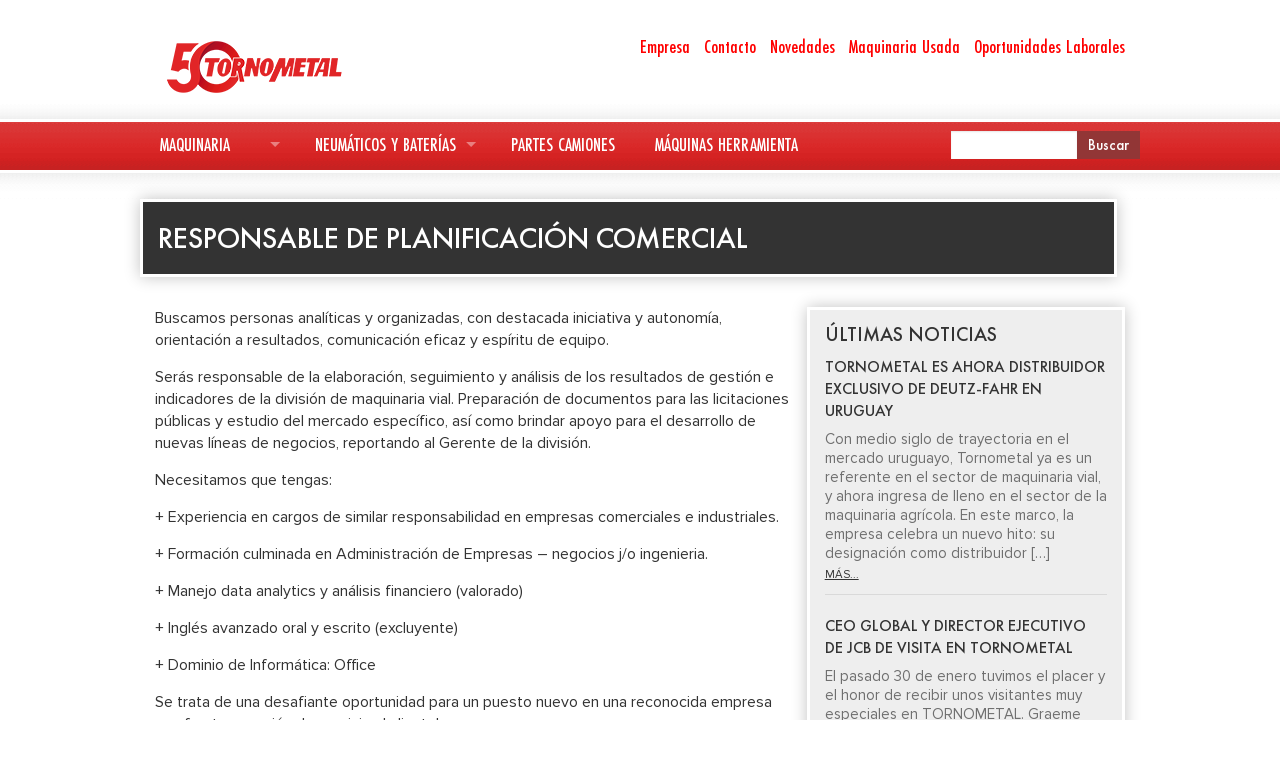

--- FILE ---
content_type: text/html; charset=utf-8
request_url: https://www.google.com/recaptcha/api2/anchor?ar=1&k=6LfYNEkhAAAAAOPsn7C4KkF69LvER02GATGE_vRm&co=aHR0cHM6Ly93d3cudG9ybm9tZXRhbC5jb206NDQz&hl=en&v=PoyoqOPhxBO7pBk68S4YbpHZ&size=invisible&anchor-ms=20000&execute-ms=30000&cb=z5yv37cn2wa9
body_size: 48605
content:
<!DOCTYPE HTML><html dir="ltr" lang="en"><head><meta http-equiv="Content-Type" content="text/html; charset=UTF-8">
<meta http-equiv="X-UA-Compatible" content="IE=edge">
<title>reCAPTCHA</title>
<style type="text/css">
/* cyrillic-ext */
@font-face {
  font-family: 'Roboto';
  font-style: normal;
  font-weight: 400;
  font-stretch: 100%;
  src: url(//fonts.gstatic.com/s/roboto/v48/KFO7CnqEu92Fr1ME7kSn66aGLdTylUAMa3GUBHMdazTgWw.woff2) format('woff2');
  unicode-range: U+0460-052F, U+1C80-1C8A, U+20B4, U+2DE0-2DFF, U+A640-A69F, U+FE2E-FE2F;
}
/* cyrillic */
@font-face {
  font-family: 'Roboto';
  font-style: normal;
  font-weight: 400;
  font-stretch: 100%;
  src: url(//fonts.gstatic.com/s/roboto/v48/KFO7CnqEu92Fr1ME7kSn66aGLdTylUAMa3iUBHMdazTgWw.woff2) format('woff2');
  unicode-range: U+0301, U+0400-045F, U+0490-0491, U+04B0-04B1, U+2116;
}
/* greek-ext */
@font-face {
  font-family: 'Roboto';
  font-style: normal;
  font-weight: 400;
  font-stretch: 100%;
  src: url(//fonts.gstatic.com/s/roboto/v48/KFO7CnqEu92Fr1ME7kSn66aGLdTylUAMa3CUBHMdazTgWw.woff2) format('woff2');
  unicode-range: U+1F00-1FFF;
}
/* greek */
@font-face {
  font-family: 'Roboto';
  font-style: normal;
  font-weight: 400;
  font-stretch: 100%;
  src: url(//fonts.gstatic.com/s/roboto/v48/KFO7CnqEu92Fr1ME7kSn66aGLdTylUAMa3-UBHMdazTgWw.woff2) format('woff2');
  unicode-range: U+0370-0377, U+037A-037F, U+0384-038A, U+038C, U+038E-03A1, U+03A3-03FF;
}
/* math */
@font-face {
  font-family: 'Roboto';
  font-style: normal;
  font-weight: 400;
  font-stretch: 100%;
  src: url(//fonts.gstatic.com/s/roboto/v48/KFO7CnqEu92Fr1ME7kSn66aGLdTylUAMawCUBHMdazTgWw.woff2) format('woff2');
  unicode-range: U+0302-0303, U+0305, U+0307-0308, U+0310, U+0312, U+0315, U+031A, U+0326-0327, U+032C, U+032F-0330, U+0332-0333, U+0338, U+033A, U+0346, U+034D, U+0391-03A1, U+03A3-03A9, U+03B1-03C9, U+03D1, U+03D5-03D6, U+03F0-03F1, U+03F4-03F5, U+2016-2017, U+2034-2038, U+203C, U+2040, U+2043, U+2047, U+2050, U+2057, U+205F, U+2070-2071, U+2074-208E, U+2090-209C, U+20D0-20DC, U+20E1, U+20E5-20EF, U+2100-2112, U+2114-2115, U+2117-2121, U+2123-214F, U+2190, U+2192, U+2194-21AE, U+21B0-21E5, U+21F1-21F2, U+21F4-2211, U+2213-2214, U+2216-22FF, U+2308-230B, U+2310, U+2319, U+231C-2321, U+2336-237A, U+237C, U+2395, U+239B-23B7, U+23D0, U+23DC-23E1, U+2474-2475, U+25AF, U+25B3, U+25B7, U+25BD, U+25C1, U+25CA, U+25CC, U+25FB, U+266D-266F, U+27C0-27FF, U+2900-2AFF, U+2B0E-2B11, U+2B30-2B4C, U+2BFE, U+3030, U+FF5B, U+FF5D, U+1D400-1D7FF, U+1EE00-1EEFF;
}
/* symbols */
@font-face {
  font-family: 'Roboto';
  font-style: normal;
  font-weight: 400;
  font-stretch: 100%;
  src: url(//fonts.gstatic.com/s/roboto/v48/KFO7CnqEu92Fr1ME7kSn66aGLdTylUAMaxKUBHMdazTgWw.woff2) format('woff2');
  unicode-range: U+0001-000C, U+000E-001F, U+007F-009F, U+20DD-20E0, U+20E2-20E4, U+2150-218F, U+2190, U+2192, U+2194-2199, U+21AF, U+21E6-21F0, U+21F3, U+2218-2219, U+2299, U+22C4-22C6, U+2300-243F, U+2440-244A, U+2460-24FF, U+25A0-27BF, U+2800-28FF, U+2921-2922, U+2981, U+29BF, U+29EB, U+2B00-2BFF, U+4DC0-4DFF, U+FFF9-FFFB, U+10140-1018E, U+10190-1019C, U+101A0, U+101D0-101FD, U+102E0-102FB, U+10E60-10E7E, U+1D2C0-1D2D3, U+1D2E0-1D37F, U+1F000-1F0FF, U+1F100-1F1AD, U+1F1E6-1F1FF, U+1F30D-1F30F, U+1F315, U+1F31C, U+1F31E, U+1F320-1F32C, U+1F336, U+1F378, U+1F37D, U+1F382, U+1F393-1F39F, U+1F3A7-1F3A8, U+1F3AC-1F3AF, U+1F3C2, U+1F3C4-1F3C6, U+1F3CA-1F3CE, U+1F3D4-1F3E0, U+1F3ED, U+1F3F1-1F3F3, U+1F3F5-1F3F7, U+1F408, U+1F415, U+1F41F, U+1F426, U+1F43F, U+1F441-1F442, U+1F444, U+1F446-1F449, U+1F44C-1F44E, U+1F453, U+1F46A, U+1F47D, U+1F4A3, U+1F4B0, U+1F4B3, U+1F4B9, U+1F4BB, U+1F4BF, U+1F4C8-1F4CB, U+1F4D6, U+1F4DA, U+1F4DF, U+1F4E3-1F4E6, U+1F4EA-1F4ED, U+1F4F7, U+1F4F9-1F4FB, U+1F4FD-1F4FE, U+1F503, U+1F507-1F50B, U+1F50D, U+1F512-1F513, U+1F53E-1F54A, U+1F54F-1F5FA, U+1F610, U+1F650-1F67F, U+1F687, U+1F68D, U+1F691, U+1F694, U+1F698, U+1F6AD, U+1F6B2, U+1F6B9-1F6BA, U+1F6BC, U+1F6C6-1F6CF, U+1F6D3-1F6D7, U+1F6E0-1F6EA, U+1F6F0-1F6F3, U+1F6F7-1F6FC, U+1F700-1F7FF, U+1F800-1F80B, U+1F810-1F847, U+1F850-1F859, U+1F860-1F887, U+1F890-1F8AD, U+1F8B0-1F8BB, U+1F8C0-1F8C1, U+1F900-1F90B, U+1F93B, U+1F946, U+1F984, U+1F996, U+1F9E9, U+1FA00-1FA6F, U+1FA70-1FA7C, U+1FA80-1FA89, U+1FA8F-1FAC6, U+1FACE-1FADC, U+1FADF-1FAE9, U+1FAF0-1FAF8, U+1FB00-1FBFF;
}
/* vietnamese */
@font-face {
  font-family: 'Roboto';
  font-style: normal;
  font-weight: 400;
  font-stretch: 100%;
  src: url(//fonts.gstatic.com/s/roboto/v48/KFO7CnqEu92Fr1ME7kSn66aGLdTylUAMa3OUBHMdazTgWw.woff2) format('woff2');
  unicode-range: U+0102-0103, U+0110-0111, U+0128-0129, U+0168-0169, U+01A0-01A1, U+01AF-01B0, U+0300-0301, U+0303-0304, U+0308-0309, U+0323, U+0329, U+1EA0-1EF9, U+20AB;
}
/* latin-ext */
@font-face {
  font-family: 'Roboto';
  font-style: normal;
  font-weight: 400;
  font-stretch: 100%;
  src: url(//fonts.gstatic.com/s/roboto/v48/KFO7CnqEu92Fr1ME7kSn66aGLdTylUAMa3KUBHMdazTgWw.woff2) format('woff2');
  unicode-range: U+0100-02BA, U+02BD-02C5, U+02C7-02CC, U+02CE-02D7, U+02DD-02FF, U+0304, U+0308, U+0329, U+1D00-1DBF, U+1E00-1E9F, U+1EF2-1EFF, U+2020, U+20A0-20AB, U+20AD-20C0, U+2113, U+2C60-2C7F, U+A720-A7FF;
}
/* latin */
@font-face {
  font-family: 'Roboto';
  font-style: normal;
  font-weight: 400;
  font-stretch: 100%;
  src: url(//fonts.gstatic.com/s/roboto/v48/KFO7CnqEu92Fr1ME7kSn66aGLdTylUAMa3yUBHMdazQ.woff2) format('woff2');
  unicode-range: U+0000-00FF, U+0131, U+0152-0153, U+02BB-02BC, U+02C6, U+02DA, U+02DC, U+0304, U+0308, U+0329, U+2000-206F, U+20AC, U+2122, U+2191, U+2193, U+2212, U+2215, U+FEFF, U+FFFD;
}
/* cyrillic-ext */
@font-face {
  font-family: 'Roboto';
  font-style: normal;
  font-weight: 500;
  font-stretch: 100%;
  src: url(//fonts.gstatic.com/s/roboto/v48/KFO7CnqEu92Fr1ME7kSn66aGLdTylUAMa3GUBHMdazTgWw.woff2) format('woff2');
  unicode-range: U+0460-052F, U+1C80-1C8A, U+20B4, U+2DE0-2DFF, U+A640-A69F, U+FE2E-FE2F;
}
/* cyrillic */
@font-face {
  font-family: 'Roboto';
  font-style: normal;
  font-weight: 500;
  font-stretch: 100%;
  src: url(//fonts.gstatic.com/s/roboto/v48/KFO7CnqEu92Fr1ME7kSn66aGLdTylUAMa3iUBHMdazTgWw.woff2) format('woff2');
  unicode-range: U+0301, U+0400-045F, U+0490-0491, U+04B0-04B1, U+2116;
}
/* greek-ext */
@font-face {
  font-family: 'Roboto';
  font-style: normal;
  font-weight: 500;
  font-stretch: 100%;
  src: url(//fonts.gstatic.com/s/roboto/v48/KFO7CnqEu92Fr1ME7kSn66aGLdTylUAMa3CUBHMdazTgWw.woff2) format('woff2');
  unicode-range: U+1F00-1FFF;
}
/* greek */
@font-face {
  font-family: 'Roboto';
  font-style: normal;
  font-weight: 500;
  font-stretch: 100%;
  src: url(//fonts.gstatic.com/s/roboto/v48/KFO7CnqEu92Fr1ME7kSn66aGLdTylUAMa3-UBHMdazTgWw.woff2) format('woff2');
  unicode-range: U+0370-0377, U+037A-037F, U+0384-038A, U+038C, U+038E-03A1, U+03A3-03FF;
}
/* math */
@font-face {
  font-family: 'Roboto';
  font-style: normal;
  font-weight: 500;
  font-stretch: 100%;
  src: url(//fonts.gstatic.com/s/roboto/v48/KFO7CnqEu92Fr1ME7kSn66aGLdTylUAMawCUBHMdazTgWw.woff2) format('woff2');
  unicode-range: U+0302-0303, U+0305, U+0307-0308, U+0310, U+0312, U+0315, U+031A, U+0326-0327, U+032C, U+032F-0330, U+0332-0333, U+0338, U+033A, U+0346, U+034D, U+0391-03A1, U+03A3-03A9, U+03B1-03C9, U+03D1, U+03D5-03D6, U+03F0-03F1, U+03F4-03F5, U+2016-2017, U+2034-2038, U+203C, U+2040, U+2043, U+2047, U+2050, U+2057, U+205F, U+2070-2071, U+2074-208E, U+2090-209C, U+20D0-20DC, U+20E1, U+20E5-20EF, U+2100-2112, U+2114-2115, U+2117-2121, U+2123-214F, U+2190, U+2192, U+2194-21AE, U+21B0-21E5, U+21F1-21F2, U+21F4-2211, U+2213-2214, U+2216-22FF, U+2308-230B, U+2310, U+2319, U+231C-2321, U+2336-237A, U+237C, U+2395, U+239B-23B7, U+23D0, U+23DC-23E1, U+2474-2475, U+25AF, U+25B3, U+25B7, U+25BD, U+25C1, U+25CA, U+25CC, U+25FB, U+266D-266F, U+27C0-27FF, U+2900-2AFF, U+2B0E-2B11, U+2B30-2B4C, U+2BFE, U+3030, U+FF5B, U+FF5D, U+1D400-1D7FF, U+1EE00-1EEFF;
}
/* symbols */
@font-face {
  font-family: 'Roboto';
  font-style: normal;
  font-weight: 500;
  font-stretch: 100%;
  src: url(//fonts.gstatic.com/s/roboto/v48/KFO7CnqEu92Fr1ME7kSn66aGLdTylUAMaxKUBHMdazTgWw.woff2) format('woff2');
  unicode-range: U+0001-000C, U+000E-001F, U+007F-009F, U+20DD-20E0, U+20E2-20E4, U+2150-218F, U+2190, U+2192, U+2194-2199, U+21AF, U+21E6-21F0, U+21F3, U+2218-2219, U+2299, U+22C4-22C6, U+2300-243F, U+2440-244A, U+2460-24FF, U+25A0-27BF, U+2800-28FF, U+2921-2922, U+2981, U+29BF, U+29EB, U+2B00-2BFF, U+4DC0-4DFF, U+FFF9-FFFB, U+10140-1018E, U+10190-1019C, U+101A0, U+101D0-101FD, U+102E0-102FB, U+10E60-10E7E, U+1D2C0-1D2D3, U+1D2E0-1D37F, U+1F000-1F0FF, U+1F100-1F1AD, U+1F1E6-1F1FF, U+1F30D-1F30F, U+1F315, U+1F31C, U+1F31E, U+1F320-1F32C, U+1F336, U+1F378, U+1F37D, U+1F382, U+1F393-1F39F, U+1F3A7-1F3A8, U+1F3AC-1F3AF, U+1F3C2, U+1F3C4-1F3C6, U+1F3CA-1F3CE, U+1F3D4-1F3E0, U+1F3ED, U+1F3F1-1F3F3, U+1F3F5-1F3F7, U+1F408, U+1F415, U+1F41F, U+1F426, U+1F43F, U+1F441-1F442, U+1F444, U+1F446-1F449, U+1F44C-1F44E, U+1F453, U+1F46A, U+1F47D, U+1F4A3, U+1F4B0, U+1F4B3, U+1F4B9, U+1F4BB, U+1F4BF, U+1F4C8-1F4CB, U+1F4D6, U+1F4DA, U+1F4DF, U+1F4E3-1F4E6, U+1F4EA-1F4ED, U+1F4F7, U+1F4F9-1F4FB, U+1F4FD-1F4FE, U+1F503, U+1F507-1F50B, U+1F50D, U+1F512-1F513, U+1F53E-1F54A, U+1F54F-1F5FA, U+1F610, U+1F650-1F67F, U+1F687, U+1F68D, U+1F691, U+1F694, U+1F698, U+1F6AD, U+1F6B2, U+1F6B9-1F6BA, U+1F6BC, U+1F6C6-1F6CF, U+1F6D3-1F6D7, U+1F6E0-1F6EA, U+1F6F0-1F6F3, U+1F6F7-1F6FC, U+1F700-1F7FF, U+1F800-1F80B, U+1F810-1F847, U+1F850-1F859, U+1F860-1F887, U+1F890-1F8AD, U+1F8B0-1F8BB, U+1F8C0-1F8C1, U+1F900-1F90B, U+1F93B, U+1F946, U+1F984, U+1F996, U+1F9E9, U+1FA00-1FA6F, U+1FA70-1FA7C, U+1FA80-1FA89, U+1FA8F-1FAC6, U+1FACE-1FADC, U+1FADF-1FAE9, U+1FAF0-1FAF8, U+1FB00-1FBFF;
}
/* vietnamese */
@font-face {
  font-family: 'Roboto';
  font-style: normal;
  font-weight: 500;
  font-stretch: 100%;
  src: url(//fonts.gstatic.com/s/roboto/v48/KFO7CnqEu92Fr1ME7kSn66aGLdTylUAMa3OUBHMdazTgWw.woff2) format('woff2');
  unicode-range: U+0102-0103, U+0110-0111, U+0128-0129, U+0168-0169, U+01A0-01A1, U+01AF-01B0, U+0300-0301, U+0303-0304, U+0308-0309, U+0323, U+0329, U+1EA0-1EF9, U+20AB;
}
/* latin-ext */
@font-face {
  font-family: 'Roboto';
  font-style: normal;
  font-weight: 500;
  font-stretch: 100%;
  src: url(//fonts.gstatic.com/s/roboto/v48/KFO7CnqEu92Fr1ME7kSn66aGLdTylUAMa3KUBHMdazTgWw.woff2) format('woff2');
  unicode-range: U+0100-02BA, U+02BD-02C5, U+02C7-02CC, U+02CE-02D7, U+02DD-02FF, U+0304, U+0308, U+0329, U+1D00-1DBF, U+1E00-1E9F, U+1EF2-1EFF, U+2020, U+20A0-20AB, U+20AD-20C0, U+2113, U+2C60-2C7F, U+A720-A7FF;
}
/* latin */
@font-face {
  font-family: 'Roboto';
  font-style: normal;
  font-weight: 500;
  font-stretch: 100%;
  src: url(//fonts.gstatic.com/s/roboto/v48/KFO7CnqEu92Fr1ME7kSn66aGLdTylUAMa3yUBHMdazQ.woff2) format('woff2');
  unicode-range: U+0000-00FF, U+0131, U+0152-0153, U+02BB-02BC, U+02C6, U+02DA, U+02DC, U+0304, U+0308, U+0329, U+2000-206F, U+20AC, U+2122, U+2191, U+2193, U+2212, U+2215, U+FEFF, U+FFFD;
}
/* cyrillic-ext */
@font-face {
  font-family: 'Roboto';
  font-style: normal;
  font-weight: 900;
  font-stretch: 100%;
  src: url(//fonts.gstatic.com/s/roboto/v48/KFO7CnqEu92Fr1ME7kSn66aGLdTylUAMa3GUBHMdazTgWw.woff2) format('woff2');
  unicode-range: U+0460-052F, U+1C80-1C8A, U+20B4, U+2DE0-2DFF, U+A640-A69F, U+FE2E-FE2F;
}
/* cyrillic */
@font-face {
  font-family: 'Roboto';
  font-style: normal;
  font-weight: 900;
  font-stretch: 100%;
  src: url(//fonts.gstatic.com/s/roboto/v48/KFO7CnqEu92Fr1ME7kSn66aGLdTylUAMa3iUBHMdazTgWw.woff2) format('woff2');
  unicode-range: U+0301, U+0400-045F, U+0490-0491, U+04B0-04B1, U+2116;
}
/* greek-ext */
@font-face {
  font-family: 'Roboto';
  font-style: normal;
  font-weight: 900;
  font-stretch: 100%;
  src: url(//fonts.gstatic.com/s/roboto/v48/KFO7CnqEu92Fr1ME7kSn66aGLdTylUAMa3CUBHMdazTgWw.woff2) format('woff2');
  unicode-range: U+1F00-1FFF;
}
/* greek */
@font-face {
  font-family: 'Roboto';
  font-style: normal;
  font-weight: 900;
  font-stretch: 100%;
  src: url(//fonts.gstatic.com/s/roboto/v48/KFO7CnqEu92Fr1ME7kSn66aGLdTylUAMa3-UBHMdazTgWw.woff2) format('woff2');
  unicode-range: U+0370-0377, U+037A-037F, U+0384-038A, U+038C, U+038E-03A1, U+03A3-03FF;
}
/* math */
@font-face {
  font-family: 'Roboto';
  font-style: normal;
  font-weight: 900;
  font-stretch: 100%;
  src: url(//fonts.gstatic.com/s/roboto/v48/KFO7CnqEu92Fr1ME7kSn66aGLdTylUAMawCUBHMdazTgWw.woff2) format('woff2');
  unicode-range: U+0302-0303, U+0305, U+0307-0308, U+0310, U+0312, U+0315, U+031A, U+0326-0327, U+032C, U+032F-0330, U+0332-0333, U+0338, U+033A, U+0346, U+034D, U+0391-03A1, U+03A3-03A9, U+03B1-03C9, U+03D1, U+03D5-03D6, U+03F0-03F1, U+03F4-03F5, U+2016-2017, U+2034-2038, U+203C, U+2040, U+2043, U+2047, U+2050, U+2057, U+205F, U+2070-2071, U+2074-208E, U+2090-209C, U+20D0-20DC, U+20E1, U+20E5-20EF, U+2100-2112, U+2114-2115, U+2117-2121, U+2123-214F, U+2190, U+2192, U+2194-21AE, U+21B0-21E5, U+21F1-21F2, U+21F4-2211, U+2213-2214, U+2216-22FF, U+2308-230B, U+2310, U+2319, U+231C-2321, U+2336-237A, U+237C, U+2395, U+239B-23B7, U+23D0, U+23DC-23E1, U+2474-2475, U+25AF, U+25B3, U+25B7, U+25BD, U+25C1, U+25CA, U+25CC, U+25FB, U+266D-266F, U+27C0-27FF, U+2900-2AFF, U+2B0E-2B11, U+2B30-2B4C, U+2BFE, U+3030, U+FF5B, U+FF5D, U+1D400-1D7FF, U+1EE00-1EEFF;
}
/* symbols */
@font-face {
  font-family: 'Roboto';
  font-style: normal;
  font-weight: 900;
  font-stretch: 100%;
  src: url(//fonts.gstatic.com/s/roboto/v48/KFO7CnqEu92Fr1ME7kSn66aGLdTylUAMaxKUBHMdazTgWw.woff2) format('woff2');
  unicode-range: U+0001-000C, U+000E-001F, U+007F-009F, U+20DD-20E0, U+20E2-20E4, U+2150-218F, U+2190, U+2192, U+2194-2199, U+21AF, U+21E6-21F0, U+21F3, U+2218-2219, U+2299, U+22C4-22C6, U+2300-243F, U+2440-244A, U+2460-24FF, U+25A0-27BF, U+2800-28FF, U+2921-2922, U+2981, U+29BF, U+29EB, U+2B00-2BFF, U+4DC0-4DFF, U+FFF9-FFFB, U+10140-1018E, U+10190-1019C, U+101A0, U+101D0-101FD, U+102E0-102FB, U+10E60-10E7E, U+1D2C0-1D2D3, U+1D2E0-1D37F, U+1F000-1F0FF, U+1F100-1F1AD, U+1F1E6-1F1FF, U+1F30D-1F30F, U+1F315, U+1F31C, U+1F31E, U+1F320-1F32C, U+1F336, U+1F378, U+1F37D, U+1F382, U+1F393-1F39F, U+1F3A7-1F3A8, U+1F3AC-1F3AF, U+1F3C2, U+1F3C4-1F3C6, U+1F3CA-1F3CE, U+1F3D4-1F3E0, U+1F3ED, U+1F3F1-1F3F3, U+1F3F5-1F3F7, U+1F408, U+1F415, U+1F41F, U+1F426, U+1F43F, U+1F441-1F442, U+1F444, U+1F446-1F449, U+1F44C-1F44E, U+1F453, U+1F46A, U+1F47D, U+1F4A3, U+1F4B0, U+1F4B3, U+1F4B9, U+1F4BB, U+1F4BF, U+1F4C8-1F4CB, U+1F4D6, U+1F4DA, U+1F4DF, U+1F4E3-1F4E6, U+1F4EA-1F4ED, U+1F4F7, U+1F4F9-1F4FB, U+1F4FD-1F4FE, U+1F503, U+1F507-1F50B, U+1F50D, U+1F512-1F513, U+1F53E-1F54A, U+1F54F-1F5FA, U+1F610, U+1F650-1F67F, U+1F687, U+1F68D, U+1F691, U+1F694, U+1F698, U+1F6AD, U+1F6B2, U+1F6B9-1F6BA, U+1F6BC, U+1F6C6-1F6CF, U+1F6D3-1F6D7, U+1F6E0-1F6EA, U+1F6F0-1F6F3, U+1F6F7-1F6FC, U+1F700-1F7FF, U+1F800-1F80B, U+1F810-1F847, U+1F850-1F859, U+1F860-1F887, U+1F890-1F8AD, U+1F8B0-1F8BB, U+1F8C0-1F8C1, U+1F900-1F90B, U+1F93B, U+1F946, U+1F984, U+1F996, U+1F9E9, U+1FA00-1FA6F, U+1FA70-1FA7C, U+1FA80-1FA89, U+1FA8F-1FAC6, U+1FACE-1FADC, U+1FADF-1FAE9, U+1FAF0-1FAF8, U+1FB00-1FBFF;
}
/* vietnamese */
@font-face {
  font-family: 'Roboto';
  font-style: normal;
  font-weight: 900;
  font-stretch: 100%;
  src: url(//fonts.gstatic.com/s/roboto/v48/KFO7CnqEu92Fr1ME7kSn66aGLdTylUAMa3OUBHMdazTgWw.woff2) format('woff2');
  unicode-range: U+0102-0103, U+0110-0111, U+0128-0129, U+0168-0169, U+01A0-01A1, U+01AF-01B0, U+0300-0301, U+0303-0304, U+0308-0309, U+0323, U+0329, U+1EA0-1EF9, U+20AB;
}
/* latin-ext */
@font-face {
  font-family: 'Roboto';
  font-style: normal;
  font-weight: 900;
  font-stretch: 100%;
  src: url(//fonts.gstatic.com/s/roboto/v48/KFO7CnqEu92Fr1ME7kSn66aGLdTylUAMa3KUBHMdazTgWw.woff2) format('woff2');
  unicode-range: U+0100-02BA, U+02BD-02C5, U+02C7-02CC, U+02CE-02D7, U+02DD-02FF, U+0304, U+0308, U+0329, U+1D00-1DBF, U+1E00-1E9F, U+1EF2-1EFF, U+2020, U+20A0-20AB, U+20AD-20C0, U+2113, U+2C60-2C7F, U+A720-A7FF;
}
/* latin */
@font-face {
  font-family: 'Roboto';
  font-style: normal;
  font-weight: 900;
  font-stretch: 100%;
  src: url(//fonts.gstatic.com/s/roboto/v48/KFO7CnqEu92Fr1ME7kSn66aGLdTylUAMa3yUBHMdazQ.woff2) format('woff2');
  unicode-range: U+0000-00FF, U+0131, U+0152-0153, U+02BB-02BC, U+02C6, U+02DA, U+02DC, U+0304, U+0308, U+0329, U+2000-206F, U+20AC, U+2122, U+2191, U+2193, U+2212, U+2215, U+FEFF, U+FFFD;
}

</style>
<link rel="stylesheet" type="text/css" href="https://www.gstatic.com/recaptcha/releases/PoyoqOPhxBO7pBk68S4YbpHZ/styles__ltr.css">
<script nonce="RVhFZp5-GidaMVPgz5BVmA" type="text/javascript">window['__recaptcha_api'] = 'https://www.google.com/recaptcha/api2/';</script>
<script type="text/javascript" src="https://www.gstatic.com/recaptcha/releases/PoyoqOPhxBO7pBk68S4YbpHZ/recaptcha__en.js" nonce="RVhFZp5-GidaMVPgz5BVmA">
      
    </script></head>
<body><div id="rc-anchor-alert" class="rc-anchor-alert"></div>
<input type="hidden" id="recaptcha-token" value="[base64]">
<script type="text/javascript" nonce="RVhFZp5-GidaMVPgz5BVmA">
      recaptcha.anchor.Main.init("[\x22ainput\x22,[\x22bgdata\x22,\x22\x22,\[base64]/[base64]/[base64]/KE4oMTI0LHYsdi5HKSxMWihsLHYpKTpOKDEyNCx2LGwpLFYpLHYpLFQpKSxGKDE3MSx2KX0scjc9ZnVuY3Rpb24obCl7cmV0dXJuIGx9LEM9ZnVuY3Rpb24obCxWLHYpe04odixsLFYpLFZbYWtdPTI3OTZ9LG49ZnVuY3Rpb24obCxWKXtWLlg9KChWLlg/[base64]/[base64]/[base64]/[base64]/[base64]/[base64]/[base64]/[base64]/[base64]/[base64]/[base64]\\u003d\x22,\[base64]\x22,\x22G8KUw5twCcKBEcOdfTwrw7DCqcKLw6LDhXTDog/[base64]/CuyIxahXDgxPCg8OawrbCvDp/PcKNIMOMwpjDg1DCnkLCqcKdIEgLw5diC2PDoMOlSsOtw4jDrVLCtsKXw4Y8T2VOw5zCjcODwp0jw5XDgXXDmCfDplMpw6bDi8KQw4/DhMK/[base64]/CtirCrC4VTQkgKnzCvsKJS8K1wp1vEcOHbsKaUzxsa8OkIBQFwoJsw6Q0fcK5bMO+wrjCq3HChxMKKsKowq3DhDkoZMKoMcO2ancCw6HDhcOVKGvDp8KJw7I6QDnDv8KIw6VFcMKYcgXDsHRrwoJIwp3DksOWUMOhwrLCqsKfwpXConx/w6TCjsK4MAzDmcODw6BGN8KTGw8ALMKoZMOpw4zDuVAxNsODRMOow43CuQvCnsOccMONPA3Ct8KkPsKVw7I1QigTUcKDN8Okw5LCp8KjwpVtaMKle8O+w7hFw4TDrcKCEHXDpQ02woR/F3xKw7DDiC7Cl8Off1JIwqEeGl7DlcOuwqzCp8OPwrTCl8Kfwr7DrSYZwrzCk33Cj8K4wpcWcTXDgMOKwr/Cn8K7wrJhwrPDtRwkenjDiCjCpE4uUUTDvCo5wo3CuwI5HcO7D09xZsKPwo/DosOew6LDikEvT8KBIcKoM8OXw7cxIcK7KsKnwqrDtVTCt8OcwrFiwofCpTM3FnTCuMOBwpl0PE0/w5R0w6M7QsKqw7DCgWosw5YGPjTDpMK+w7xFw53DgsKXS8KLWyZnBDtwWMOUwp/Ch8KLawBsw4Qfw47DoMOdw5Ezw7jDhjM+w4HChhHCnUXCvcKYwrkEwprCh8Ofwr8gw4XDj8OJw73DmcOqQ8OTKXrDvW4Rwp/ClcK+wrV8wrDDu8Olw6IpLz7Dv8O8w64ZwrdwwoDCshNHw4Awwo7DmWJjwoZUP1/[base64]/DoGlYw5Mfwp/CscOEBsKhw7bCv8KdNEHCssORL8KowpdPwoTDtcOTHUzDvmMTw5rDu244Y8KfZ39zw5bCl8O+w7jDg8KoX2/[base64]/DpMO2wpJNY3ttw6TDi2c/UHLDsk/[base64]/Dv3wNUMKLa8Ozw5Uvw6VqFBdVwrpJw5cDYcOGH8KDwolQKcOfw67CjsKYDg92w6Ftw4DDjiNVw4XDmcKSPwnDosKjw4YTHcO9PsKowqXDs8O8OMOYRXNfwrwmAMOmWsKMw7jDsChDwpxDNTZjwqXDhcKkAMOSwrQ9w7LDssOdwo/[base64]/DiVjCkGzDtsOiw5xGw4XDlcO9w4ttGhfCoQTDsUZPwotcLFXCiFLDoMK9w44hF3osw6zCtMKPw6XCqsKcNgk4w54twqtPHSN4RsKFcjrDvsO7wq3ChMKMwobDrsKCwp/Ckw7CusOLPwfCpQ03FnBHwqfDk8OECcKuPcKFCUzDhcKKw5EvRsKNJXxQTMK1QcKceADCiU3DscODwpfDs8KpUsOBw53Dj8K0w6nDgVM3w6Agw5k2JjQYYRthwpXDmmHCglLCshfDrB3DhEvDmQ/Du8Oxw6YhJBXCh3RmJ8OewrsWwpbDq8KXwpAmw6k/OcOZM8KuwqNbCMKwwpjCuMOnw7FxwoJtwrMlw4V/IMOhwrRyPQ3CqHE9w4LDhijCpMOXw5YvFnjDuSNPwqZqwp48OMOWdsO9wq86w6t4w5p8wrtmQ2HDgS7DmQHDoVR9w4/DksKGQMOaw7bDsMKRwr/Du8KjwoLDqMKuwqTDv8OaFWxQdmpewqDCkgxudcKADcK6LcKGwoZLwqfDvil+wqEKw59ywpBsYXMqw5ApaHY1R8K2JcOgYmQjw77DicObw4/[base64]/wrA1w6rDi2XDqEnDi8K/w64PWlfDok7CrsKlcMOGCMOtdcOdRyLDqVd0wpB5ScOAPDZoYxZhwqTChMKCKkPCnMOmwrrDj8KXU0UZBi/CucOtG8OHRwZZD2dvwrnCmjxMw7bDvsKBCVU9w57CvsOww79tw6Faw6zDnUdBw5QvLjNWw5TDs8K/wrHCj1PChiIaScOmLcO9wp/CtcOIw6MzQmNnYlwjT8OIFMKEE8OzV1LChsKJOsKgOMKbw4XCgEfCuV05bUJjw5jDu8OuSAbCp8KTc0bCuMKXEFrCgCnCgmnDrwTDocO5w68/wrnClWBnLWnDp8OfIcO8wotQKXLCl8K6STINwqkMHxIiEkkIw5/[base64]/DrsO8EMOjdcO4wql/bxrCp8OBD8OYbsKEJysOwpIfwqkvesOdw5vCtMOswrkiUcKfL2kdw5s0wpbCjGzDosOAw4cqwoLCsMONHMK/D8OIbDJLwrx3KTTDvcK3KWRlw7bCsMKnRsOTG0/CtS/DumACC8KqE8OsT8ONVMOOQMOPYsKiw7TCjjvDkHLDoMKUbVrCq3TCu8KUW8O8w4HDg8O/w698w5DCvn9MOU3CqcKbw7rDpR/[base64]/wpjDu8Kxwq0KwoLCtsOtw5Iaw7RXwonDsMO8wpvChHjDt0jCh8OAXxHCvsKhU8OCwoHCsgvDj8Krw6p9S8K9wqs1A8OdU8KLwpIYacKgw6XDlsO+dh3CmlTDk3wcwqVTVXhGBQPDuTnCm8OOGS1hwpcRw5dTw5/Dq8KSw7svKsKrw5B/wpkZwpfCvUzDlXPCisOrw5nDj1zDncO0wpTCgXDCnsO1EMOlKAzCo2nCrUXDh8KRMUJCw4jDhMOkw5gfXiNiw5DCqCLDpMOacCrCksKFw57CuMOHwp3CuMKJwo0xwrTCpE/CuCLCuF7DsMKmABTDlsO/OcOxT8OcBldtwoPCtkLDhxUUw7/CjcOkwrFfNsKuAz5wDsKUw7cqwpHCtMO8MMKsdThVwqDDiWPDnA8AJCXCjMOrwpFiwoFvwrLCgW7CisOnYMOswqsmNsKmI8Krw6HDm3EWEsOmZR7Cig7DmzEbZMOCw4/DqUcGZsKBwodgecOSZDjCgMKAMMKHYMO/HyLCmcKkN8OyMFU2SlLDpcKDJ8KcwrN3MGtmw40YW8Knw6nCtcOoK8OfwqNdb0rDs0jChQlUJsK/csOUw4jDoC3DnsKEC8OFAXnCucKCDEIOOjnChTDCj8OPw6rDqQ3Dl2lJw6lZVTMICnlIecKqwqPDvx3CqhzDtcKcw4cOwp1Xwr4DecK7Q8ODw4lFCRM9bFbDun4/JMKQw5FVwovDvMK6X8KfwqbCscO3wqHCqsOPG8KBwqhwUsOiwqXCpMOiwpDDuMO+w5MaI8KOIcOow7DClsKZw70cw4/DhcKuRUkkGT8Fw6N5YyEVw5Q0wqo5e2rDgcKIw6xUw5JHWAHCtMOmYTbCuR0Cwo7CpMKkViHDuTw3wq/[base64]/CjRzDhcO9PB7Dv8KJZATCv8Oad1wDw5LCt3jDpMOtVcKcYzzCucKMwr3CqsKbwpvDmWsYc35fQMKvD0hXwrpAZ8OkwoElB1Zhw4nChSAVKxRkw7fDisKqI8Khw7N2w44rw4czwqLCgXt3OmlNNA8pG0/CuMKwGAdUeQ7Dj23DlxDDocOUJn5BO04ZasKawoPDm2FTPjs5w4/CvsO5J8O5w7hVVcOuPRw5O1LDpsKKESvCrRthU8Oiw5PDg8K3HMKmPsONaynDrsOHw53DsD/Dq2hBbMKtw6HDkcKIw71bw6QHw4fCjGHDpzE3JsOIwoTDg8KYf0lkcsK/wrtVwozDoQ7CqsK0TUdOw6k8wrdBbMKAVl0kasOqX8OPw7zCnxdywqgHw77Dv3xEw59lw4jDscKoSMKPw7TCthJjw6lDFjA7w6DCucK4w7vDksOHXU/[base64]/I8KcYmzDg8K2aTAgWn8iR8OiMHgcw7hzBsO6w6xrwo/Cmjofw67CgsKSw7/Ct8KCUcKIKwYGE0kYZwTDt8OEKERRBMKad0bCjsKrw7/DqDc+w6DCl8O/SSEZwqkRMsKSY8KQQTPCqsKFwqE3NkTDhsOQKMKfw7I8wp3DsBbCo1nDuChSw7Mzwq7DjsK2wrhFNXvDtMO/wpPDohoxwrnDvsKdEsObw5DDgi3Do8Kiwr7CrMK1woTDq8O5wrLDgxPDosKswrxQQWFHw6PDpsKSwrLDjAs/IizCq2NydcKxM8K7wozDlsKpwqZWwqVIFsOrdiPCtwjDqkbCoMK8HcOvw6NPKcO/BsOGwpXCtcK1HMO/[base64]/DpQPCi2Baw5txfj1cLcK4UMKwGzRELBcFA8KhwpbDsTDCisOjw47DjkjChcKfwrsdWHDCjcKAKsKWL2Nbw6whw5TDgcKmw5XCtcKvw71RWcOVw55iM8OEY19pRjHCrk3CphHDhcKrwoTCo8KZwqXCq1odKcO/VlTCssKSwrgqIFLDiwbDtVnDusOJwrvDlMOwwq1BEnLDrznDul06BMKNw7zCtXbDokzDrHtzEMKzwq8MI3sAD8KGw4ROw67CpsKTwod4w6PCkT8awozDvwrCrcKqw6tlc2TDvjXDvUjClyzDicOAw4J5wrbChl17LsKwMCfDijkuQD7CiXDDoMKxw5/Cs8KLwrDDuhTCknMRUcO6wq7CqMO4fsK0w5VwwoDDg8KjwrNxwrUUw656BsOUwp1tTMO9woETw4VoS8K0w7Jfwp/DjxFvw57DisK1UyjCvCp/[base64]/Ch8KDN0BewrZ9GyLCoAnDqMKBw7sJw6JwwozDvEbCsMOdwp7DjcOXVDcgw57CrGXChcOKVHfDpsO7B8OpwrXDnx/DjMOoDcOPZkTDiEwTwo/DoMKxEMOKwqTCtMKqw7vCsTJWwp3CtxpIw6Z6wpFgwrLCj8ONIWXDqQdGQjAIeWYVMsOawpwsB8Ozw5R3w6nDoMOeOcOawqh4CiYCw6BaOhFGw4kzLcOcHgkvwovDpcK1wq0pTcOqZsOOw6jCrMKbwo0gwo/[base64]/DqW3DmcOTwoZKZ03Cr8O4wrjCrMKXwqXDt8ORwqRMQsK9Fygkwq/Co8OyfwPCgWVIYMO1PEnDucOMwrhhEcO4woZjw43Ch8OvFzhuwpvCv8K3Z09ow6rCl1nCjmvCssOFUcKwYC8pw5/[base64]/CosK9w5PDu8KuwrYQw4TCvcKfQyDCiiRWEmLDvRZEwol9IF3CoDPCgcOtODTDpsOXw5cSPwhxPcO6E8KUw6vDu8KZwo7CkmsDERPDkMO9JcKiwoNZY2fCnMKlwqzDmQ8zBybDpsOjBcOewrrCiD4cwqZDwo7CncKxdMOow4fCtn3CkBkjw73Dnw5jwpPDg8K/wpfCpsKYZ8OjwrPCqkvClUrCrXNYw6/DlGjCncKMGnQgUMO/w5LDugp8NzHDvMO7NMK4wqHDhTTDksOAGcO5PUllTMODV8OybgsyRMO0DsONwpjCisKgwovDpyxgw4lEw4fDrsOyKMKNd8KqCcOkI8K1JMKQwrfDrT7DkEPDpC17eMKOwp/ChMOowqzCuMK4VsKTw4DDiRILdS3DhyvCnBYXAsKRw7rDtRzCtGEiCsK2wrxDwpw1RzfCkwgxEsKnw57CjsOwwpAZfcKHMcO7w7ohwrs/wrbDqcKBwpZcRWPCo8Oiwr9VwpgQF8OSf8O7w7PDgQhhS8OhBsKww5zDu8OHbANiw4nChyjCvyXCnyM6AEEADQXDp8OSNRM1wrLCr1nDmlvCt8K2wo/DqsKpcW/CqwXCgSU1TG7Du1bCsTDCmcOCJDnDgMKsw4TDm3B+w4pHw7fCuhXCn8OQHsODw77Dh8OOwqvCnzBnw7jDhgNjw5vCrsOYwo3Cm0V1w6fCo2jDvMK6EMKgwpPCkBIVw6JdQWfClcKuwrkbwp9OaHNww4TDkkFjwpx/[base64]/[base64]/CsMKaBcKMJUJjGMK4GiF3AFzCh8KDw4YAw77DsAjCqMKcJMKIw71HGcOpw6bCvsOBGg/DuB7Cj8KWXcKTw5TCvDrDvyoqCMKTDMKzwr7CtiXDksKvw5rCqMKDwrtVNTjDhMKbL1EiNMKEwr8IwqU6wqPCkwtNwqo5w47Cgw4bDXdBByPCmMOgesOmY0YowqJwZ8OXwpg/RcKQwqQQwqrDliQETcKaSUFUC8KfdWbCjC3CqsOhblHDqAIqwqF1bTIew6vDrw7Cs1RXEVQOwq/DkTB2wo58wpUmw5tnIMKLwr3DrnjDq8OXw5/DtcK0w7NEOcOqwooow74ewqQNZcKFBsOyw6TDhMKww77DgH7CgsO3w53Dq8Kew51dPEYWwrXCnWTCmsKPWlR6fsO/bzlJw7zDoMOOw5vDtBlhwpokw7J+woPCosKOBVY1w6bDo8KvQsKGw4xvYgzDp8OvMg0Gw65gbsK9wr3DoxXClFbCl8OsRk3DosORw7bDu8OaRn/[base64]/DvhpgwqB0wrfDvgHCvMODw65Swqk3w5pfJAfDtcKRwqt/d35GwpDCkz7ChcObDsOkIsOdwoTCgU1KQhc6KBnCkgDDhAfDq0nDn1kyZ1Mka8KYWgDCuHvChU/DssKSw4TDlMKiCsK5wpg1J8O+GsOwwr/CoUrCojxANsKGwpQWKCtITk4uJ8OZZkXDs8OTw7N9w5pLwpxrPAnDpxzCkMOBw7zCsFsOw6PCv3Bew6/DvjTDiSYgECXDusOUw67ClcKcwoNlw73DuT/CkMKgw57ChHrCpDXCssOxFDl2AsOQwqNfwrzDnFhxw4xIwpduN8KAw4gCTD7CqcK5woFCwoM/S8OAPcKtwqQPwpdFw5FEw4LCtRPDlcOlC3DDohtYw6DDusOrw710BhDDpcKow4BOwrtdTmDCmUYww67CuHFEwosRw4LCsjPDlcKpLw9/wp0CwogMWMOUwotTw7nDmsKMM0tvbkcDZBkAEgLDncOlJ1lKw7DDlMOzw6rDlcOrw4pHw6jCnsOxw4DDtcOfKW5Yw5dpOsOLw7HCkizCv8Olw4suw5k6R8OzP8OFYk/DgcOUwpbDumNoSiBhwp4wcMKawqHClcO4JjRiw65mf8OvLHTCvMK/wpZyQ8OVWmHDpMKqKcKiNm8fR8KnOQ0jXC8rwrrCtsOHDcOZw40GShzDuVfCpMKlFjMGwqVlMsOmFjPDkcKcbwV5wpHDl8K/Cm18aMKzwqZ2agFkBcOjV27CuAjDtxpHBl3DvBR/w5t3w7xkMyJKBk7DiMOtw7ZBUsK3ezRvd8KLQU55wr0VwrXDhkdlek3CkzDDhcOTYcKjwqXCoGldOcODwpkNWMKoKx3Dtl44BW47BF7CocOFw5nCpsKXwpXDv8OrBcKbRVMQw7vChTVEwpAoH8KwZHPDn8KHwq/CmcO6w6DDnsORFMK5KsObw6LCvwLCjMKZw41SSFZAwp7DgsOGUMOqI8KyNMOuwrQZNG4YBy4cUljDnl7Dg1vCi8Kuwp3CrWvDt8O4TMOWecOeEBQWwrE0OHIewpI8wqDCiMK8wrpcVWTDlcOMwrnCtl/DgsOFwqZBZsOFwplEH8OMaxXDowViwod/UU7DljvClxjCnsO4N8KZKXDDv8OHwpzDvVccw6jCo8OCwr/Do8O3BMK0GRMOJsKLw5c7Hz7CoAbCtAfDvsK9Dwc4wplAIB5kRcKLwovCs8OBeEDCiTcQSDsYC2DDnlQPMiPDrWvDthFJIUDCrcOEwofDtcKZwrnClUA+w5XCiMK8wrELG8OKecKHw7cbw40kw67DpsOTwpYGD0AzC8KVVjkNw6N1wpR6byNOQU/CsWzCicKiwpBHaRI/wpvCmsOGw6cOw5TCl8OFwqswWcOVW1jClgwdcmjDgmzDnsK4wr4TwpJPIzVFwqrClQZPWVNHRMOvw5nDkgjDhcKTHcKFUUBAakfCmUjCgsOHw5LCoAPCoMKfFcKKw7kEw6jDuMO1wq9uL8KpRsO6w4jCgnZfMx/CnzvCsFTCgsKacMOfBxELw6YvPnzCo8KhMcK+w6d2wpQUwqlHwozDlcOUw43CokkLannDt8OVwrbDmcOawqvDsHJpwpBRw5nDjHjChsOEIcKxwoDCncKPUMO0SGIyCcKowozDuyXDs8OuTsKkw6x/wq81wrbDtcOvw7/CgmjCnMK5BMKTwrTDo8KXYcKfw710w6Q9w4RXO8KnwqtRwrQ+TFbCpk7DocO8csOQw5jDixDCmAsPVS/[base64]/[base64]/CjQvCi8OvMAXDu8OYL35wwpN8wpABw7s7w712WsK3IxzCisKjP8Kbd0ZIwpfDvSXCucOPw7cIw7krfcOZw6pDw6J+woHDpMOkwoEUEllJwqbCkMKNZsKRIQrCpipiwoTCr8KSwr81IAhZw7HDhsOOLhpywqTCucKCf8KpwrnDtVlEJhjCucKOLMKqw6/DkXvCusK/wpPChsKSVWVgZsKwwroEwr3CqMKHwo/[base64]/DicKORB50wrt/W8OaXSzDhMKBPk7DhXpgC8KfOcK0TMKLw7tNw6pSw4xzw4BLPwALSWXDqVg2wrfCuMKvcHHCjQnDgsOxwrpfwrbCiHrDisOEOMK4PysIH8KQVMKrLmHDimTDtAhBX8KZwrjDtMK/wonDlC3DicKmw4nDrEHDqglzw550wqEfwrs3w6nDo8KAwpXDpcOzw4N/cBMJc3XCv8OmwrY2X8KoSUJNw5Vmw5zDsMKxw5MHw68Bw6rCgMKkw73Cn8OIw64rPErDm0jCtRUpw5YCwr5sw6PDrn0Zw7cqcsKkXsO+wqPCrgpdWMKdPsOsw4V/[base64]/DgcK/wrHDtsKcCMK/woTDsUUmGsKJwptEwrrCosKaKEzCoMKkw5bCrygdw7XCphdowo0VY8Khw4ANPMOCQMK4B8O+AsO6w6/DpRjCj8Opfn8LPUPDtsOJTcKTCSU4QQc6w41Iw7RgdMOcw7EFZwkjF8O5acOtw5nDigHCkcOVwrfClQTDqBXDucKdKMKtwoAcBcKMAsK/eQ/ClsOrwpLDpz5rw7zDgcOab2fDksOlw5XCnzbCgMKZS1pvw5ZbfcO/wrcWw63DvBDDpDswacOBwrd+DsKDaxXCpRZjwrTCr8O9Z8OWw7PDhFTDpsORFTTCkT7DnMO4C8KdV8Onwq3Dp8K8GsOywpHCq8KEw6/CoBnDhcOEDE1RYwzCiUtjwrxMwpw3w4XCmENMM8KHTMO3KcOJw5p3csO7wp/Du8KxJzzCvsKCw4BBA8KiVHBDwrZWCcO/[base64]/[base64]/DuA/Dm8KOaMK2w43Chy8dw4fCusKGT8KKDsOvwqpfCsOXQ34jFMOmwoNPCxd9I8OZw6dRU0tNw7/[base64]/Dj17CsDjDqcK6M8KbXDAlQUvDpkzDqcKzSCQNPRMLKUbCrWhvXAgfw4LCoMKDIMOMHwsUw7vDl3vDhDrCpMOfw7PCqgkrd8OKwpgJSsOMZAzCnHXCocKBwqIhwozDqW/DucKgRFYKw6LDiMOgP8OiO8OhwpDDu0XCqyoFWUHCv8OPwoTDvsO5WGzCisOjwrPCpBluQ0/DrcOpX8K5fjTDh8KIX8OtPFrCl8OzH8KUPAbDmcKxGcOlw54Ww7dgwojCocODGcKaw617w496eBLCh8O1N8Oewp7CqMKBw55ow6fDlcK8Xkwxwo3DosOfwo9VwovDlsKGw60kwqTCvVDDvX9LFhdCw5AcwrrChHvChyHCr0VKTW0HYMOaMsOQwofCqS/DgyPCgcOef3M+U8KvRmsdwpQNVUxgwq8qwoXCpMKaw5vCocOiTDZmw4/ClMOHw4FMJcKEYSbCrsO7w5wZwrMsYBzCgcOdIRlJGhTDtynDhwsww4ILwo8YPMOKwoV/ZMOuw5gBdMOQw7cXJ10uDhU4wq7DhAgdWXTCljokWMKLfHUtPF92cQxLGcOnw4HCv8K1w6txw7QybcKjZ8ONwqVawqTCm8OsMA4MOiLDj8Ovw5pad8O3wq3Cnwx7w53DojfCpMKCJMKpw45CLkMzKA9kw4xnJy7CjMOWesONKcKqQMKSwp7DvcOAaGZbPh/CgMOsEnfDm0bDkT0Lw7ZfWsOjwrBxw7/Cn1ZFw77DocKDwohaHsKawprCuHzDvcK7w6N/BzcSwrHCi8O7wrvCtzk1CGgVLTHCpsK1wq3DusO7wpxQw7cKw4XCgsOcw41Xa2HDrGbDuGh1en3DgMKMOcK0FEprw5/DgFsySxnDosKwwoYAUMO2dBJSPUFIwrVMwovCucOiw6nDrgInw4bCqsKIw6bDrzEPZjFFw7HDoXJZwoovAsKjQcOCbAxRw5bDs8OFTD9VekLCjcONSQDCnMOvWxFmUS0twopZC1fDicKjZcKAwo95wr7Du8K1I0LCgEsndQlQZsO4w4fDr0DDrcO/w4JkCHhMwpw0XcKNVMKswrtDUHguQcK5wrIrPH1QKy/DhkDDicOtI8Ofw6gZw797FsOiw4Y1McOAwoYPOhbDl8K6V8KTw6jDpsO5wobClh/DtcOPw5NZAcO6V8OUUTnCvi3CuMK0N0rDkcKqO8KSW2jDt8ONOjsOw4zDjMK3HsOHGmjDojnCksKew47DggMxJ3BlwpVcwro1w6zCv3DDm8K8wonDhTIKCTErwrE9VQ8STm/CvMKObcOpHFtCQx3DjMOFZXvDvcOOX3jDiMOmPcO5wq0pwpMEcDHDv8KKwp/ChsKTw6HDiMOvwrHCg8OWwpjDh8OqUMKYRTbDolTCjsOQZ8Oqwp0DdxUSHCPDi1cPZWPCjBEFw6g4e2tWIsKzwozDoMO/wpLDu2jDryHCmFBWecOhIcKawoZUbUHCh0hfw5srwoXCrCUywrbCii7DilkBXivDoCDDkzBrw5Y0PcK0M8KPEFbDo8OWwofCksKCwqPDr8KMK8KtQsO3wppiwrXDq8K/wo05woDDnMOKO1XCo0oCw5DCilPDrG3CocO3wpg8wrnDoTfCvjMbdsOEw7XDhcOLMizCuMOhwpcow4vCljvCj8O3csOTwo7CgcKHwr0RQcKXOsKJwqTDlDLCqMKhwrnCqFXDtw4gR8O6b8KUUcKdw4YawrbCoTJsTsK1w5zCgn99N8OswoLCv8KDHcKdw4PDnsO/[base64]/RFXCvcO7bHA2w4/CncKfw5x+Jx/[base64]/CggU0woLCkMO/[base64]/DtcKOHMOtIcKwQMKAw5LDiMOmw64TwqMBw4LCtEJ5XXhswrDDssKpwplOw50JDydzw7PCqBrCtsOAP2LCusOawrPCogzCmVbDocKcEMOSTMOJSsKcwr9owoIJDGTCrMKAJcOUR3d2Z8Kif8Kgwr3CjMKww5VdPj/CscOXwrkyVcKyw5PCqk7Dt1ImwpQzw7J4wqDCg0Ecw6HDmEvCgsOKHgJRF3I8wrzDtmYDwolcJANofBtfw7JKw5vCkUHDu3nCuw5gw6M4wpNlw4FUT8O4LkfDlWTDtMKzwotSG0drw77CjzY2fsOjccK/FcOqMF1zD8KzP29awrIwwp4ZVMKawpnDkcKcXcKjw5TDkUxPGXTCt3fDuMKpTE7DocObWABkOsOqwoMNOlnDuETCuCfDkcKsDHrDscOXwqYhURgTEXvDlgPCkcO0Jhhhw41/BAHDosKmw4l1w68fc8Ktw5kgwrrCncOkw6Y8NUJedQ7DhMKPDhbCrMKOw5PCp8Odw75CPsOaUS1DfDXDqcOMwrlTFmbCosKQwoZEIjNGwpI8OlfDvRPCjGwfw5jDglbCvMKONsKKw4w/w6EXQRgnUig9w4nDiB0Lw4fClwLCnQltRDnCu8OBcxHCmMOjZsOhwrwXwoPCg0t9wp87w59mwqLCoMKdSDzCq8Kfw7TChz3DtMKKwojDhcOwRsOSw4rDshxqBMOow7ogOm4zw53CmmXDuCckL0DCl0jCr0ZGbMOoDREcwrYWw7VYwrbCjx/[base64]/Do8OcTMOwHg02woVaO27Dp8Ojw6xiw6/DoFXDr2zCqcO5eMO7w7kjw7RVHGDDuU/[base64]/OcOjw7DDl8KDO2V8QsKlMsOCwrgtw6nDqcOsDMO/UcK+FjbDo8KtwpQJX8KnDmdoD8KYwrplwok7KsOBHcOJw5tbw7ESwofDosOefHXDl8K3wqtMdTLChcKhB8O0NwzCoVHCt8KkZ1I7X8K/bcKYExE0V8O9NMOhX8KcKMOcLSgXFUQtGcO6AgQ0STjDuGs1w4dbCidqa8OIbm/[base64]/CvsOiQDbChD7ClMOWw6DCosKEwqrDuMOafGvCg8KIHnMtLMKww7vDmxgwU3MlRcKgLcKcZlHCpnvCssORUi/CtMO3M8OkVcKUwr5+KMOwYsOPNxlzM8KOwoFKQGzDmMO9EMOqN8O8a0XDssO6w7zCocOwHHjDmy1iw64Lw6HDnMKgw4ZJwrtFw6fDkMOkw7sBw7g8w4crw5HDmMK2wr/Dj1HCvsOfJRXDmEzChkXDnBXCmMOPPMOHQMOcwpXCjcKeYDfDsMOnw7AYS2HCjcOgXcKJNcKCP8Ozd2vClgjDqVjDli8KB3sQYDwCw5EGwpnCqQjDh8OpdEsoNwPCh8Kpw6IWw51cUybCrMOvwrvDs8Ouw67CiQTDosOLw4sJw6bDpMKkw4JCAWDDqsOUasK/[base64]/DqWnCisKzYMOaXmPDhcKBT39Ww6PDqcKNWhDCqgkYw7DDoVcqBU1UIR94woprWBpmw6fDgxIRZXDCnwrCosO4woFJw7XDlsOhQ8OZwochwoLCngx0wrPDjxjCtSVrwppVw5FnPMK+YMOPBsKLw4p2wo/ClnJAw6nDohpTwrwww4NCecOWw5ImZ8KKMMOvwphFL8KYI3LCmy/CpMK/w78hKsO8woTDo17DtsKMc8OlGMKOwqo/LiZSwqZkwqvCrcOnwq18w4FcDUQYDhPCqsKtTMKDw4DCt8KqwqMNwqsVEcKkGGXCmcKNw4DCrMOlwp8lMcOYexfCiMKPwrPCtmtjYMOacTPDpFLDpsOBPn9jw7pAMMKowqfCvE1dN1xTw4LCnlbDmcKtw5XCmSfDgsOeJibCt0o+w70Hw7TDin/CtcOuwqjCtsOPSmAUUMOtTH1tw6nDpcO+ODglwrtKwqvCs8OcOEAXOMKVwr1FdcOcHGMOwp/DrsOdwp8wfMONa8OCwpJow5Zea8Osw60Zw7/CtMOESmDCkMKrw4lOwq1xwpTCu8KQKAxOBcOfXsKaMUbCuAzDm8K+w7cPwqlLw4HCo3QYfSrCvMKkwqLDmsKlw6vCsDwxGUQZw70pw6/CjlBxFmbCinnDs8OHw4fDkTTDgsOvCWfClMKkSw7DgcOEw4kfSMOKw5XCmWvDlcKvNcKCUMKJwoHDqWvCjcKWXMO9wqLDlRVzw7NQb8OWwrbCgmYDwrJlwq7DmxvCsxEGwoTDlW/ChBtRI8KMCU7CgmlnZsKMAU5lHsKcGMODUA3Cq1jDusO/cR9Bwqh5w6IfBcKEwrTCosKtYCLChsO3w6dfw4Inw4RQYzjCk8KpwogpwrHDhw/ChwPDosKsF8KeXzhpXDJww5zDvBA5wp3DkMKLwpjDg2tKJWPCvsO7CcKmwo5YRUgsYcKDBMOvLidFUlbDscObaFpiwqpuwr9gNcKQw5XDqMOHMMO2w5gmTMOGwq7ChV7Dt1RPN1FKB8OCw60zw7JQZE86w6LDp3PDisOZK8OpdRbCvMKBw58iw6cRSMOODFTDoV/CrcOkwq0IXcO2d3NXw6/[base64]/Dq8KHO8KgwpXCkHfDo8KKwo3CmsKlwp3ClnYaBy/CoQPCvXAOFwpGw7IIV8KCN39/w7XCnT3DgXjClMK/OMKQwr0DUcOGwq/DoGjDv3Qlw7jCocK5c3MPworCkU5zZcKEIHHDncOXPsOSwpsrwqImwqQ9w63DhjLDmsK7w4Riw77CssK8w69+JjDDiQTCmcKaw69Xwq7CjV/Ct8Ojwo/CpQZTcMKowqpEwq9Jw5pSfUTDhnRxLxbCusOBwoDCqWdBwr8jw7cpw6/CkMODa8KJEFbDsMOUwq/DvMOfJMKoaS7DlwYdY8OtB3pdw6XDtGHDuMOVwr5jDREowo4jw5TCuMOmwr3Dl8KLw74NGsO+w5AZw5TDjMKuT8KuwrdZF1/CjRbDr8OCwr7DgnIvwphzCsOSwoXDkcO0QsOCw6oqw4nCrgN0AAozEEYDMkbCsMOvwrJaZHfDv8OIAxPCmmltwpnDhcKCwqDDmMK8XgRUDydPG2k+e1DDoMO8ICcHwpDDvFHDtcOgNF9Xw5oBw49cwoTCj8KJw5lGaUV8CcO/STE4wpcrJ8KHPDfCpsOpwp9gwqDDu8OJScKhwrLCkWDCh01owrTDg8O9w4bDklLDtMK5wrHCg8OYWcKUfMOoZ8KJwo/Ci8KLN8KZwqrCtcOUwp95XEfCsyXDtUlBwoNxBMOQw71jb8ONwrQMYsKFRcO9wq0GwrlDAQrDicOpbi/CqwjCnT3DlsK+NMKCw602wr3DlE9RIEogw5FpwoAMScKSX2fDoxxiUUrDjMOqw5loBcKsNcKKwpJFZsOCw59QEVQ5wpTDuMKCGmHChcObwqvDscOrWSdUwrVnTAArCwDDvDUyW1NAwonDt0g/bm55YcOgwonDv8KvwrfDo11dGD3CkcKCecKLGsOFw7XDvDoVw4sQU1rDjXIVwqHCpAAhw47DkxjCs8ODTsK+w58Vwph7w50EwqpZwrpGwrjClAgDEMOrT8O1IVPCvTbChwMIRR8dwosiwpMYw45ww6RVw4jCs8KHdMK6wqDCljJ5w44Pwr/CnQg7wpNow5bCvcOSORfCkTJkFcO/[base64]/DiSoAw4cGJU8SP3kNS8KhbUEjw5cSw7bCnBYodVfCuD3CkMKiRGIQw6hfwo57PcOHLEtbw7HChcOHw7lpw5DCiU/Cu8Ojfg8zd2kbw4QEAcKJw4rDsVg/[base64]/[base64]/CjsO9w6/DvsOvJcK2wp/[base64]/CqQBcwrYWw7gMwrTCjDgZVHbDncONwrUAwr7Co8KKw5llE31iwo7DmsOmwpbDs8KBw7wQW8OXw5DDisKqCcOVDsObLTkNIMOIw6DCtRwcwpnCoVg/w69fw5bDoRtUdMK/KMK/[base64]/CgEwcw6QkMcKwOBXCgxPDnhHCvMOREcOOwo97TcOjb8KaBsKceMOfS3zCkgIbeMO/eMKqdgoswoLDhcOdwq0oO8OJZGLDvMO8w4fCsVYYL8Ovwq5Xwp8Cw7fCrH4tLcKEwrAqPMK6wrYZe39Vw6/DucKJDMKJwqfDk8KcLcK0S13Dj8OYwokRwqnDsMKXw73Dh8KRf8KQLjtuwoERRcK2PcOfTwFbwrsQGV7DhWRNJncAw5vClMKzwptxwqjDnsOEWx/CiinCosKIDsOWw4TCmDHCgsOKDcORPsOoXzZYw7E6WMK+X8OfF8KXw5XDoDPDgMKiw4twBcOOIV7Dnk9bwrwTaMK4OwRDN8O3wpR1C1XCuGjDjGTCpg/CkTZ9wqYMw5vDmxzCjQQuwq5yw7jCrCjDvMOlemfCnU/[base64]/wpHDnMOJG8KSwqwywo/Dp0ZFwrjCj8OWDcOIR8Kbw6/Cu8OFB8KxwqhDw77CtMKsTTIwwozCt1lxw7oPOUp5wpbDu3bDoW7Dm8KIWRjCtcKBbmdmJBVowq1dI0EmesOhenFKHXwQLlRKA8OBLsOTFcKDdMKWwp07FsOkCMOBVkPDosOxBhbCmR/DjsOyfcOrXU8ESsKqQF/CicOiTsO9w59pQsKzbxfCjF1qXsOBwrzCqlvDtsKjFXE0Lj/CvBkAw74Oe8K/w4jDvTBSwpggw6PDsgfCrmzCnR3Dm8KswpMNHMKDIMOgw4JSwpTCvDPDisK8wobDhcOyL8OGAcOYBhgPwpDCjCTCqDXDhXhUw6NFwrvCisO1w4cBNMKbQsKIw6/[base64]/DksKDwppdwp/DsMO9w4jDp03Dln7DmcOIX3/[base64]/Sz/DjkfCs8OVfMOMeW/DqMOdEz8AWjJeNkQCwr3CrlTDmW94w7TCrjXCnkZ6BcKhwqbDhV/DoXsJw5DDhMOfIBbDp8O2YsOieVAhXTrDqhJawo0lwqPDvCnDlXUvwpXDj8Oxe8KYG8O0w6/DosKNwrpSQMOxccKwAHbDsB/DqExpAinCpsK4w58MUCtPw4HDrSw9YWLDh10lZsOoem11woDCkWvClAY+w7Jqw651EQLCi8KEKAYYEGVdw6fDlxJywpTDjcK7fTjDpcKiw47DilHDpGHCkcKWwpTChMKRw6E0RsO1w5DCoQDCpX/ChmXCoWZDwq5pw7DDqjvDjRASG8KGR8KUwoJTw7JHFR3Dsjxzwo9eL8KUKCVqw4wLwoxPwq5Pw7fDgMO0w6rCuMORwod/wo9dw7XCkMKhQgrDq8OGM8ODw6hVacKyCQM+w50Hw57DjcKvdgRiwrUDw6PCtncQw4ZMFgNNAsK6WyvClMOkw73DmT3CpEJnXnxbGsKcXcKgwovDriZENlrCt8OkC8K1Xlo2BAh9w7/Cv2EhNi0nw67DrcOqw5lkwrrDkWQHSSUSw6zDtwUcwqfDqsOgw5UHw7MEdGPCtMOqKcOLw6kEHcK3w6FwQzbDqMO9JcO4W8ODfRfCgU/CkwHDiUPCmcKgCMKaE8OSEnHDiifCoiTDi8OYwonCgMOHw6cCccOYw7RjaSLCs1/DnEnDkU3DpzVpeFfDi8KRwpLCp8K0w4LCgH9qFXnDlVIgc8KEw47DssK2wpLCiVrDl0k4C28mLWM5YVfDglfCiMKHwp/CjsKQBsOLwpbDh8OwU1jDvWDDoWHDlcOqBMOAwq/Dp8K9w57Dn8KxHmVGwqVLwp3DlFdmwprCsMOUw4Mbw4RLwpvCvMKNUg/Din/[base64]/wq/CgDLDtcOpc8KZLgHCrlBcWcO7dGgHbMO8wozDli3CrCxRw7xnw7LClsOwwowoXcKpw7x0w6sCFBoLw6tzCVQiw5vDqiLDisOCFMO5HcOSAXUrbg9uwofCqcOtwrw9eMO7wrRhw5YWw7jCpMOaFit0NV/CjMONw77CgVjDiMKKQMK1KsOfVRrDqsKXTcOfFMKpbCjDrSgcWV/CjsOEGcKFw4/[base64]/[base64]/[base64]/ChzrDsDxpCMKYw7XClMKkwpF1PCHDjTfDuMKxwoFiw6ARw6xywq0Qwr4BXlPCnh1aITkmdMK2U2LDtMOLe0/Ch0MfNmhCw7sdwpbCnj4cwq4oICLCqQFyw7bDjw1Rw6XDi2XDnisYDMOCw4zDmiYQwpTDtFFDw7djFcKsVMK4Q8KBBMKcB8KLIHlcw4tpwqLDpx48MBwEwr/[base64]/DnMK7BWzCqxVqEXd0SMKdwrLCjMK0w6vDkWwaK8KOeGDCk3BTwrgpwprDj8KJDlYvGMKrZcKpbAfDmSLDgcOTJXp0fl4zwq/DrULDlF3DshXDv8OmNcKtF8OYwofCosO4TH9owo/Dj8OaGTlcw7bDpcOtwrHDl8OfecKdY3VJwqElwoYkwprDtMOQwoMXOnbCpsK/w6J7ZisOwp47MsKgSgjCmHJfSU9mw5U1S8O3a8KPw7Etw5VAVsKvXC1vwoR8wovDisK3WHd5wpLCksKxwqzDusOQJGrDkVAyw5rDvgAHI8OfV0gFQl/DjkjCqEF6w7IaH0B3w69/F8O/EgI5w4HDhzXDq8KBw5hpwonDtsOFwr/Cs2YQPcK/[base64]/DpnLDpi7DvwUuJSB7SMK7F8KTw6sHGxTDk8K9w4TDssKBDHrDvi/[base64]/CvMKfD8OVwqRWw77ClMKEw5XDssKHw57DjlDClQzDsSVGJsK6LsOUMCVbwosWwqxhwqXDu8O4WHjDvHVKEMKTMB/DkhIoJMODwpvCrsOCwoXCtMO/[base64]/wpsiJcK9w4XDkm0Hw4/DgsOtwqHDpAtJA8K2wrBRLAEGVsOsw5nDvsOVwoJueHFGw6k3wpLChjzCgxkicMOtw6rCsBvCk8KVOMONY8OrwpdHwrFgPwYBw5rDn1vCusKHK8Oow6p7w4VoGcOXwqlIwrvDlHgGPgcuHmhIw69SfMKsw7pow7bDvcKqw6EWw5/DoVnCu8KawqHDoSvDlQ0TwqswIFXDr0QGw4fDmVLCnjvCrMOAw4bCtcOPEcK8woBDwoEUXSduXlV/w4thw43Cjl7DgsOHwrHCsMKnwqTDp8KaU3UDDHg8A1koOUHCh8KEwosLwp5mOsKoOMOOw5XDq8KjPcOXwrvDknEkK8KbLW/[base64]/CghjClEXDtcKyU13CjH9aH8OTw4FGw4kkLsOQElVSHA\\u003d\\u003d\x22],null,[\x22conf\x22,null,\x226LfYNEkhAAAAAOPsn7C4KkF69LvER02GATGE_vRm\x22,0,null,null,null,1,[2,21,125,63,73,95,87,41,43,42,83,102,105,109,121],[1017145,536],0,null,null,null,null,0,null,0,null,700,1,null,0,\[base64]/76lBhn6iwkZoQoZnOKMAhk\\u003d\x22,0,0,null,null,1,null,0,0,null,null,null,0],\x22https://www.tornometal.com:443\x22,null,[3,1,1],null,null,null,1,3600,[\x22https://www.google.com/intl/en/policies/privacy/\x22,\x22https://www.google.com/intl/en/policies/terms/\x22],\x22CXDNHN472FoOLJdgVJVLHJju7UFLX9axJt3yekqbCXk\\u003d\x22,1,0,null,1,1768813578947,0,0,[218,194,179,164],null,[27,7,119,217,45],\x22RC-Y_xo8GMHECamGg\x22,null,null,null,null,null,\x220dAFcWeA7yTPC_Phv-lxeUV3DCfFxRlMtnqiVdGUHhNxL1wDM-U8oMma1YVjg0Fs7y43_wUEjlt2GstCANqyhP5DutYcgfPkjiVA\x22,1768896379037]");
    </script></body></html>

--- FILE ---
content_type: text/css
request_url: https://www.tornometal.com/wp-content/themes/Tornometal/css/print.css
body_size: 965
content:
.clearing-thumbs li a img { 
	display:block !important;
	
}
a[href]:after {
    content: none !important;
}
.noprint { 
	display:none !important;
}
.clearing-thumbs li a, 
.clearing-thumbs li:not(:first-child) a {
	width: 100% !important;
	height:auto !important;
}
.clearing-thumbs li, [data-clearing] li, {
	float:left;
}
.large-6.img {
	width:45% !important;
}
.large-6.table { 
	width:55% !important;
}
.row.equipo { 
	background:url(../img/logo.png) no-repeat left top !important;
	padding-top:80px;
}
.equipo h3 { 
	position: absolute;
	top:0px;
	right:0px;
	width:50%;
	text-align:right;
}
.equipo table { 
	background-color:#d5d5d5 !important;
	
}
.equipo footer {
	display:block !important;
	color:#000 !important;
	position:absolute;
	bottom:0px;
	line-height: 13pt;
	left:0px;
	text-align:left;	
	font-size:10pt;
}

@page { 
	margin:1cm;
}
@media print and (color) {
   * {
      -webkit-print-color-adjust: exact;
      print-color-adjust: exact;
   }
}